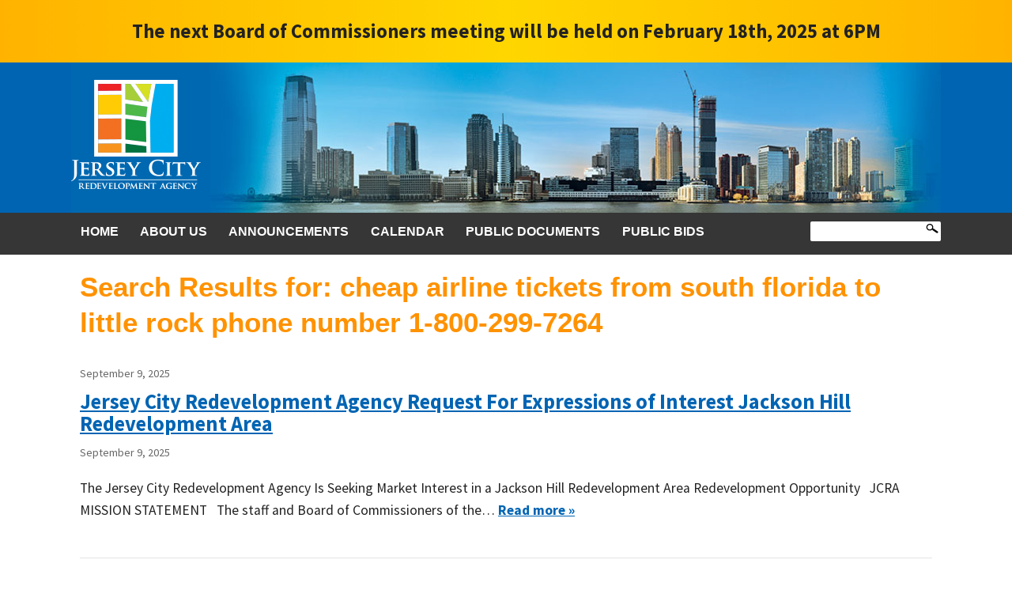

--- FILE ---
content_type: text/html; charset=UTF-8
request_url: https://thejcra.org/page/1/?s=cheap+airline+tickets+from+south+florida+to+little+rock+phone+number+1-800-299-7264
body_size: 11472
content:
<!doctype html>

<!--[if lt IE 7]><html lang="en-US" class="no-js lt-ie9 lt-ie8 lt-ie7"><![endif]-->
<!--[if (IE 7)&!(IEMobile)]><html lang="en-US" class="no-js lt-ie9 lt-ie8"><![endif]-->
<!--[if (IE 8)&!(IEMobile)]><html lang="en-US" class="no-js lt-ie9"><![endif]-->
<!--[if gt IE 8]><!--> <html lang="en-US" class="no-js"><!--<![endif]-->

	<head>
		<meta charset="utf-8">

				<meta http-equiv="X-UA-Compatible" content="IE=edge">

		<title>You searched for cheap airline tickets from south florida to little rock phone number 1-800-299-7264 - The Jersey City Redevelopment Agency The Jersey City Redevelopment Agency</title>

				<meta name="HandheldFriendly" content="True">
		<meta name="MobileOptimized" content="320">
		<meta name="viewport" content="width=device-width, initial-scale=1"/>

		<link rel="apple-touch-icon" href="https://thejcra.org/wp-content/themes/jcra_new/library/images/apple-touch-icon.png">
		<link rel="icon" href="https://thejcra.org/wp-content/themes/jcra_new/favicon.png">
		<!--[if IE]>
			<link rel="shortcut icon" href="https://thejcra.org/wp-content/themes/jcra_new/favicon.ico">
		<![endif]-->
				<meta name="msapplication-TileColor" content="#f01d4f">
		<meta name="msapplication-TileImage" content="https://thejcra.org/wp-content/themes/jcra_new/library/images/win8-tile-icon.png">
            <meta name="theme-color" content="#121212">

		<link rel="pingback" href="https://thejcra.org/xmlrpc.php">
		<link href="https://fonts.googleapis.com/css2?family=Source+Sans+Pro:ital,wght@0,400;0,700;1,400;1,700&Biryani:wght@400;700;900&display=swap" rel="stylesheet">

				<!-- This site is running CAOS for WordPress -->
<meta name='robots' content='noindex, follow' />

	<!-- This site is optimized with the Yoast SEO Premium plugin v22.5 (Yoast SEO v22.5) - https://yoast.com/wordpress/plugins/seo/ -->
	<meta property="og:locale" content="en_US" />
	<meta property="og:type" content="article" />
	<meta property="og:title" content="You searched for cheap airline tickets from south florida to little rock phone number 1-800-299-7264 - The Jersey City Redevelopment Agency" />
	<meta property="og:url" content="https://thejcra.org/search/cheap airline tickets from south florida to little rock phone number 1-800-299-7264/" />
	<meta property="og:site_name" content="The Jersey City Redevelopment Agency" />
	<meta name="twitter:card" content="summary_large_image" />
	<meta name="twitter:title" content="You searched for cheap airline tickets from south florida to little rock phone number 1-800-299-7264 - The Jersey City Redevelopment Agency" />
	<script type="application/ld+json" class="yoast-schema-graph">{"@context":"https://schema.org","@graph":[{"@type":["CollectionPage","SearchResultsPage"],"@id":"https://thejcra.org/?s=cheap%20airline%20tickets%20from%20south%20florida%20to%20little%20rock%20phone%20number%201-800-299-7264","url":"https://thejcra.org/?s=cheap%20airline%20tickets%20from%20south%20florida%20to%20little%20rock%20phone%20number%201-800-299-7264","name":"You searched for cheap airline tickets from south florida to little rock phone number 1-800-299-7264 - The Jersey City Redevelopment Agency","isPartOf":{"@id":"https://thejcra.org/#website"},"breadcrumb":{"@id":"#breadcrumb"},"inLanguage":"en-US"},{"@type":"BreadcrumbList","@id":"#breadcrumb","itemListElement":[{"@type":"ListItem","position":1,"name":"Home","item":"https://thejcra.org/"},{"@type":"ListItem","position":2,"name":"You searched for cheap airline tickets from south florida to little rock phone number 1-800-299-7264"}]},{"@type":"WebSite","@id":"https://thejcra.org/#website","url":"https://thejcra.org/","name":"The Jersey City Redevelopment Agency","description":"Advancing Jersey City’s future through community-centered redevelopment, public spaces, and affordable housing initiatives.","potentialAction":[{"@type":"SearchAction","target":{"@type":"EntryPoint","urlTemplate":"https://thejcra.org/?s={search_term_string}"},"query-input":"required name=search_term_string"}],"inLanguage":"en-US"}]}</script>
	<!-- / Yoast SEO Premium plugin. -->


<link rel='dns-prefetch' href='//fonts.googleapis.com' />
<link rel='preconnect' href='//www.google-analytics.com' />
<link rel="alternate" type="application/rss+xml" title="The Jersey City Redevelopment Agency &raquo; Feed" href="https://thejcra.org/feed/" />
<link rel="alternate" type="application/rss+xml" title="The Jersey City Redevelopment Agency &raquo; Comments Feed" href="https://thejcra.org/comments/feed/" />
<link rel="alternate" type="text/calendar" title="The Jersey City Redevelopment Agency &raquo; iCal Feed" href="https://thejcra.org/calendar/?ical=1" />
<link rel="alternate" type="application/rss+xml" title="The Jersey City Redevelopment Agency &raquo; Search Results for &#8220;cheap airline tickets from south florida to little rock phone number 1-800-299-7264&#8221; Feed" href="https://thejcra.org/search/cheap+airline+tickets+from+south+florida+to+little+rock+phone+number+1-800-299-7264/feed/rss2/" />
<style id='wp-img-auto-sizes-contain-inline-css' type='text/css'>
img:is([sizes=auto i],[sizes^="auto," i]){contain-intrinsic-size:3000px 1500px}
/*# sourceURL=wp-img-auto-sizes-contain-inline-css */
</style>
<style id='wp-emoji-styles-inline-css' type='text/css'>

	img.wp-smiley, img.emoji {
		display: inline !important;
		border: none !important;
		box-shadow: none !important;
		height: 1em !important;
		width: 1em !important;
		margin: 0 0.07em !important;
		vertical-align: -0.1em !important;
		background: none !important;
		padding: 0 !important;
	}
/*# sourceURL=wp-emoji-styles-inline-css */
</style>
<link rel='stylesheet' id='wp-block-library-css' href='https://thejcra.org/wp-includes/css/dist/block-library/style.min.css' type='text/css' media='all' />
<style id='global-styles-inline-css' type='text/css'>
:root{--wp--preset--aspect-ratio--square: 1;--wp--preset--aspect-ratio--4-3: 4/3;--wp--preset--aspect-ratio--3-4: 3/4;--wp--preset--aspect-ratio--3-2: 3/2;--wp--preset--aspect-ratio--2-3: 2/3;--wp--preset--aspect-ratio--16-9: 16/9;--wp--preset--aspect-ratio--9-16: 9/16;--wp--preset--color--black: #000000;--wp--preset--color--cyan-bluish-gray: #abb8c3;--wp--preset--color--white: #ffffff;--wp--preset--color--pale-pink: #f78da7;--wp--preset--color--vivid-red: #cf2e2e;--wp--preset--color--luminous-vivid-orange: #ff6900;--wp--preset--color--luminous-vivid-amber: #fcb900;--wp--preset--color--light-green-cyan: #7bdcb5;--wp--preset--color--vivid-green-cyan: #00d084;--wp--preset--color--pale-cyan-blue: #8ed1fc;--wp--preset--color--vivid-cyan-blue: #0693e3;--wp--preset--color--vivid-purple: #9b51e0;--wp--preset--gradient--vivid-cyan-blue-to-vivid-purple: linear-gradient(135deg,rgb(6,147,227) 0%,rgb(155,81,224) 100%);--wp--preset--gradient--light-green-cyan-to-vivid-green-cyan: linear-gradient(135deg,rgb(122,220,180) 0%,rgb(0,208,130) 100%);--wp--preset--gradient--luminous-vivid-amber-to-luminous-vivid-orange: linear-gradient(135deg,rgb(252,185,0) 0%,rgb(255,105,0) 100%);--wp--preset--gradient--luminous-vivid-orange-to-vivid-red: linear-gradient(135deg,rgb(255,105,0) 0%,rgb(207,46,46) 100%);--wp--preset--gradient--very-light-gray-to-cyan-bluish-gray: linear-gradient(135deg,rgb(238,238,238) 0%,rgb(169,184,195) 100%);--wp--preset--gradient--cool-to-warm-spectrum: linear-gradient(135deg,rgb(74,234,220) 0%,rgb(151,120,209) 20%,rgb(207,42,186) 40%,rgb(238,44,130) 60%,rgb(251,105,98) 80%,rgb(254,248,76) 100%);--wp--preset--gradient--blush-light-purple: linear-gradient(135deg,rgb(255,206,236) 0%,rgb(152,150,240) 100%);--wp--preset--gradient--blush-bordeaux: linear-gradient(135deg,rgb(254,205,165) 0%,rgb(254,45,45) 50%,rgb(107,0,62) 100%);--wp--preset--gradient--luminous-dusk: linear-gradient(135deg,rgb(255,203,112) 0%,rgb(199,81,192) 50%,rgb(65,88,208) 100%);--wp--preset--gradient--pale-ocean: linear-gradient(135deg,rgb(255,245,203) 0%,rgb(182,227,212) 50%,rgb(51,167,181) 100%);--wp--preset--gradient--electric-grass: linear-gradient(135deg,rgb(202,248,128) 0%,rgb(113,206,126) 100%);--wp--preset--gradient--midnight: linear-gradient(135deg,rgb(2,3,129) 0%,rgb(40,116,252) 100%);--wp--preset--font-size--small: 13px;--wp--preset--font-size--medium: 20px;--wp--preset--font-size--large: 36px;--wp--preset--font-size--x-large: 42px;--wp--preset--spacing--20: 0.44rem;--wp--preset--spacing--30: 0.67rem;--wp--preset--spacing--40: 1rem;--wp--preset--spacing--50: 1.5rem;--wp--preset--spacing--60: 2.25rem;--wp--preset--spacing--70: 3.38rem;--wp--preset--spacing--80: 5.06rem;--wp--preset--shadow--natural: 6px 6px 9px rgba(0, 0, 0, 0.2);--wp--preset--shadow--deep: 12px 12px 50px rgba(0, 0, 0, 0.4);--wp--preset--shadow--sharp: 6px 6px 0px rgba(0, 0, 0, 0.2);--wp--preset--shadow--outlined: 6px 6px 0px -3px rgb(255, 255, 255), 6px 6px rgb(0, 0, 0);--wp--preset--shadow--crisp: 6px 6px 0px rgb(0, 0, 0);}:where(.is-layout-flex){gap: 0.5em;}:where(.is-layout-grid){gap: 0.5em;}body .is-layout-flex{display: flex;}.is-layout-flex{flex-wrap: wrap;align-items: center;}.is-layout-flex > :is(*, div){margin: 0;}body .is-layout-grid{display: grid;}.is-layout-grid > :is(*, div){margin: 0;}:where(.wp-block-columns.is-layout-flex){gap: 2em;}:where(.wp-block-columns.is-layout-grid){gap: 2em;}:where(.wp-block-post-template.is-layout-flex){gap: 1.25em;}:where(.wp-block-post-template.is-layout-grid){gap: 1.25em;}.has-black-color{color: var(--wp--preset--color--black) !important;}.has-cyan-bluish-gray-color{color: var(--wp--preset--color--cyan-bluish-gray) !important;}.has-white-color{color: var(--wp--preset--color--white) !important;}.has-pale-pink-color{color: var(--wp--preset--color--pale-pink) !important;}.has-vivid-red-color{color: var(--wp--preset--color--vivid-red) !important;}.has-luminous-vivid-orange-color{color: var(--wp--preset--color--luminous-vivid-orange) !important;}.has-luminous-vivid-amber-color{color: var(--wp--preset--color--luminous-vivid-amber) !important;}.has-light-green-cyan-color{color: var(--wp--preset--color--light-green-cyan) !important;}.has-vivid-green-cyan-color{color: var(--wp--preset--color--vivid-green-cyan) !important;}.has-pale-cyan-blue-color{color: var(--wp--preset--color--pale-cyan-blue) !important;}.has-vivid-cyan-blue-color{color: var(--wp--preset--color--vivid-cyan-blue) !important;}.has-vivid-purple-color{color: var(--wp--preset--color--vivid-purple) !important;}.has-black-background-color{background-color: var(--wp--preset--color--black) !important;}.has-cyan-bluish-gray-background-color{background-color: var(--wp--preset--color--cyan-bluish-gray) !important;}.has-white-background-color{background-color: var(--wp--preset--color--white) !important;}.has-pale-pink-background-color{background-color: var(--wp--preset--color--pale-pink) !important;}.has-vivid-red-background-color{background-color: var(--wp--preset--color--vivid-red) !important;}.has-luminous-vivid-orange-background-color{background-color: var(--wp--preset--color--luminous-vivid-orange) !important;}.has-luminous-vivid-amber-background-color{background-color: var(--wp--preset--color--luminous-vivid-amber) !important;}.has-light-green-cyan-background-color{background-color: var(--wp--preset--color--light-green-cyan) !important;}.has-vivid-green-cyan-background-color{background-color: var(--wp--preset--color--vivid-green-cyan) !important;}.has-pale-cyan-blue-background-color{background-color: var(--wp--preset--color--pale-cyan-blue) !important;}.has-vivid-cyan-blue-background-color{background-color: var(--wp--preset--color--vivid-cyan-blue) !important;}.has-vivid-purple-background-color{background-color: var(--wp--preset--color--vivid-purple) !important;}.has-black-border-color{border-color: var(--wp--preset--color--black) !important;}.has-cyan-bluish-gray-border-color{border-color: var(--wp--preset--color--cyan-bluish-gray) !important;}.has-white-border-color{border-color: var(--wp--preset--color--white) !important;}.has-pale-pink-border-color{border-color: var(--wp--preset--color--pale-pink) !important;}.has-vivid-red-border-color{border-color: var(--wp--preset--color--vivid-red) !important;}.has-luminous-vivid-orange-border-color{border-color: var(--wp--preset--color--luminous-vivid-orange) !important;}.has-luminous-vivid-amber-border-color{border-color: var(--wp--preset--color--luminous-vivid-amber) !important;}.has-light-green-cyan-border-color{border-color: var(--wp--preset--color--light-green-cyan) !important;}.has-vivid-green-cyan-border-color{border-color: var(--wp--preset--color--vivid-green-cyan) !important;}.has-pale-cyan-blue-border-color{border-color: var(--wp--preset--color--pale-cyan-blue) !important;}.has-vivid-cyan-blue-border-color{border-color: var(--wp--preset--color--vivid-cyan-blue) !important;}.has-vivid-purple-border-color{border-color: var(--wp--preset--color--vivid-purple) !important;}.has-vivid-cyan-blue-to-vivid-purple-gradient-background{background: var(--wp--preset--gradient--vivid-cyan-blue-to-vivid-purple) !important;}.has-light-green-cyan-to-vivid-green-cyan-gradient-background{background: var(--wp--preset--gradient--light-green-cyan-to-vivid-green-cyan) !important;}.has-luminous-vivid-amber-to-luminous-vivid-orange-gradient-background{background: var(--wp--preset--gradient--luminous-vivid-amber-to-luminous-vivid-orange) !important;}.has-luminous-vivid-orange-to-vivid-red-gradient-background{background: var(--wp--preset--gradient--luminous-vivid-orange-to-vivid-red) !important;}.has-very-light-gray-to-cyan-bluish-gray-gradient-background{background: var(--wp--preset--gradient--very-light-gray-to-cyan-bluish-gray) !important;}.has-cool-to-warm-spectrum-gradient-background{background: var(--wp--preset--gradient--cool-to-warm-spectrum) !important;}.has-blush-light-purple-gradient-background{background: var(--wp--preset--gradient--blush-light-purple) !important;}.has-blush-bordeaux-gradient-background{background: var(--wp--preset--gradient--blush-bordeaux) !important;}.has-luminous-dusk-gradient-background{background: var(--wp--preset--gradient--luminous-dusk) !important;}.has-pale-ocean-gradient-background{background: var(--wp--preset--gradient--pale-ocean) !important;}.has-electric-grass-gradient-background{background: var(--wp--preset--gradient--electric-grass) !important;}.has-midnight-gradient-background{background: var(--wp--preset--gradient--midnight) !important;}.has-small-font-size{font-size: var(--wp--preset--font-size--small) !important;}.has-medium-font-size{font-size: var(--wp--preset--font-size--medium) !important;}.has-large-font-size{font-size: var(--wp--preset--font-size--large) !important;}.has-x-large-font-size{font-size: var(--wp--preset--font-size--x-large) !important;}
/*# sourceURL=global-styles-inline-css */
</style>

<style id='classic-theme-styles-inline-css' type='text/css'>
/*! This file is auto-generated */
.wp-block-button__link{color:#fff;background-color:#32373c;border-radius:9999px;box-shadow:none;text-decoration:none;padding:calc(.667em + 2px) calc(1.333em + 2px);font-size:1.125em}.wp-block-file__button{background:#32373c;color:#fff;text-decoration:none}
/*# sourceURL=/wp-includes/css/classic-themes.min.css */
</style>
<link rel='stylesheet' id='wp-components-css' href='https://thejcra.org/wp-includes/css/dist/components/style.min.css' type='text/css' media='all' />
<link rel='stylesheet' id='wp-preferences-css' href='https://thejcra.org/wp-includes/css/dist/preferences/style.min.css' type='text/css' media='all' />
<link rel='stylesheet' id='wp-block-editor-css' href='https://thejcra.org/wp-includes/css/dist/block-editor/style.min.css' type='text/css' media='all' />
<link rel='stylesheet' id='popup-maker-block-library-style-css' href='https://thejcra.org/wp-content/plugins/popup-maker/dist/packages/block-library-style.css' type='text/css' media='all' />
<link rel='stylesheet' id='googleFonts-css' href='http://fonts.googleapis.com/css?family=Lato%3A400%2C700%2C400italic%2C700italic' type='text/css' media='all' />
<link rel='stylesheet' id='bones-stylesheet-css' href='https://thejcra.org/wp-content/themes/jcra_new/library/css/style.css' type='text/css' media='all' />
<link rel='stylesheet' id='timed-content-css-css' href='https://thejcra.org/wp-content/plugins/timed-content/css/timed-content.css' type='text/css' media='all' />
<script data-cfasync="false" type="text/javascript" src="https://thejcra.org/wp-content/uploads/caos/24cac282.js?id=G-89K6LX4JE6" id="caos-gtag-js"></script>
<script data-cfasync="false" type="text/javascript" id="caos-gtag-js-after">
/* <![CDATA[ */
    window.dataLayer = window.dataLayer || [];

    function gtag() {
        dataLayer.push(arguments);
    }

    gtag('js', new Date());
    gtag('config', 'G-89K6LX4JE6', {"cookie_domain":"thejcra.org","cookie_flags":"samesite=none;secure","allow_google_signals":true});
	
//# sourceURL=caos-gtag-js-after
/* ]]> */
</script>
<script type="text/javascript" src="https://thejcra.org/wp-content/themes/jcra_new/library/js/libs/modernizr.custom.min.js" id="bones-modernizr-js"></script>
<script type="text/javascript" src="https://thejcra.org/wp-includes/js/jquery/jquery.min.js" id="jquery-core-js"></script>
<script type="text/javascript" src="https://thejcra.org/wp-includes/js/jquery/jquery-migrate.min.js" id="jquery-migrate-js"></script>
<script type="text/javascript" src="https://thejcra.org/wp-content/plugins/timed-content/js/timed-content.js" id="timed-content_js-js"></script>
<link rel="https://api.w.org/" href="https://thejcra.org/wp-json/" />
		<!-- GA Google Analytics @ https://m0n.co/ga -->
		<script>
			(function(i,s,o,g,r,a,m){i['GoogleAnalyticsObject']=r;i[r]=i[r]||function(){
			(i[r].q=i[r].q||[]).push(arguments)},i[r].l=1*new Date();a=s.createElement(o),
			m=s.getElementsByTagName(o)[0];a.async=1;a.src=g;m.parentNode.insertBefore(a,m)
			})(window,document,'script','https://www.google-analytics.com/analytics.js','ga');
			ga('create', 'UA-3162836-16', 'auto');
			ga('send', 'pageview');
		</script>

	<meta name="tec-api-version" content="v1"><meta name="tec-api-origin" content="https://thejcra.org"><link rel="alternate" href="https://thejcra.org/wp-json/tribe/events/v1/" />		<style type="text/css" id="wp-custom-css">
			/* Makes top margin smaller on Calendar page */

.tribe-common--breakpoint-medium.tribe-events .tribe-events-l-container {
	padding-top: 1%;
}

/* Makes Calendar button blue */

.tribe-common .tribe-common-c-btn, .tribe-common a.tribe-common-c-btn, .tribe-common button.tribe-common-c-btn {
background-color:#0064B3;
}

.tribe-events .tribe-events-c-subscribe-dropdown .tribe-events-c-subscribe-dropdown__button:hover
{
background-color:#0064B3;
	color:#fff;
}

.tribe-common .tribe-common-c-btn-border, .tribe-common a.tribe-common-c-btn-border {
border: 1px solid #0064B3;
}

.tribe-events .tribe-events-c-subscribe-dropdown button.tribe-events-c-subscribe-dropdown__button-text {
	color:#0064B3;
	z-index:above;
}

.tribe-events .tribe-events-c-subscribe-dropdown button.tribe-events-c-subscribe-dropdown__button-text:active {
	color:#0064B3;
}

.tribe-events .tribe-events-c-subscribe-dropdown button.tribe-events-c-subscribe-dropdown__button-text:hover {
	color:#fff;
}

/* Makes Calendar events blue */

.post-type-archive-tribe_events .tribe-common .tribe-common-h3 {
  font-family: 'Biryani', sans-serif;
  font-weight: 700;
  line-height: 1.3em;
  margin: 0;
  padding: 0;
  color: #ff9200;
}

.tribe-common a:not(.tribe-common-anchor--unstyle), .tribe-common a:not(.tribe-common-anchor--unstyle):active, .tribe-common a:not(.tribe-common-anchor--unstyle):focus, .tribe-common a:not(.tribe-common-anchor--unstyle):hover, .tribe-common a:not(.tribe-common-anchor--unstyle):visited {
    color: #0274be !important;
}
/* Hides View Calendar */
.home .tribe-events-widget-events-list__view-more-link {
display: none;
}		</style>
				
				
	</head>

	<body class="search search-results wp-theme-jcra_new tribe-no-js modula-best-grid-gallery" itemscope itemtype="http://schema.org/WebPage">

		<div class="overflow">
				<div class="alert"><div id="text-2" class="widget widget_text">			<div class="textwidget"><p> The next Board of Commissioners meeting will be held on February 18th, 2025 at 6PM</p>
</div>
		</div></div>

		<header class="header">

			<div class="wrap">
				<div class="header-top">
					<div class="logo">
						<a href="https://thejcra.org">
							<img src="https://thejcra.org/wp-content/themes/jcra_new/library/img/logo.png" />
						</a>
					</div><!-- /logo -->
				</div><!-- /center-content -->
				<div class="navigation">
					<a href="#" class="menu-toggle">Menu</a>
					<div class="nav-inner">
						<ul id="menu-main-menu" class="nav top-nav cf"><li id="menu-item-4473" class="menu-item menu-item-type-post_type menu-item-object-page menu-item-home menu-item-4473"><a href="https://thejcra.org/">Home</a></li>
<li id="menu-item-18" class="menu-item menu-item-type-post_type menu-item-object-page menu-item-has-children menu-item-18"><a href="https://thejcra.org/about-us/">About Us</a>
<ul class="sub-menu">
	<li id="menu-item-412" class="menu-item menu-item-type-post_type menu-item-object-page menu-item-412"><a href="https://thejcra.org/about-us/">About the JCRA</a></li>
	<li id="menu-item-761" class="menu-item menu-item-type-post_type menu-item-object-page menu-item-761"><a href="https://thejcra.org/about-us/board-of-directors-and-officers/">Board of Directors and Officers</a></li>
	<li id="menu-item-762" class="menu-item menu-item-type-post_type menu-item-object-page menu-item-762"><a href="https://thejcra.org/about-us/mission-statement/">Mission Statement</a></li>
	<li id="menu-item-391" class="menu-item menu-item-type-post_type menu-item-object-page menu-item-391"><a href="https://thejcra.org/about-us/financial-information/">Financial Info</a></li>
	<li id="menu-item-390" class="menu-item menu-item-type-post_type menu-item-object-page menu-item-390"><a href="https://thejcra.org/about-us/vendors/">Vendors</a></li>
</ul>
</li>
<li id="menu-item-21" class="menu-item menu-item-type-post_type menu-item-object-page current_page_parent menu-item-21"><a href="https://thejcra.org/announcements/">Announcements</a></li>
<li id="menu-item-178" class="menu-item menu-item-type-custom menu-item-object-custom menu-item-178"><a href="/calendar">Calendar</a></li>
<li id="menu-item-1675" class="menu-item menu-item-type-post_type menu-item-object-page menu-item-1675"><a href="https://thejcra.org/public-documents/">Public Documents</a></li>
<li id="menu-item-180" class="menu-item menu-item-type-post_type menu-item-object-page menu-item-180"><a href="https://thejcra.org/opportunities/">Public Bids</a></li>
</ul>						<div class="nav-search">
							<form role="search" method="get" id="searchform" class="searchform" action="https://thejcra.org/">
    <div>
        <label for="s" class="screen-reader-text">Search for:</label>
        <input type="search" id="s" name="s" value="" />

        <button type="submit" id="searchsubmit" >Search</button>
    </div>
</form>						</div><!-- /search-form -->
					</div><!-- /center-content -->
				</div><!-- /navigation -->
			</div><!-- /wrap -->
		</header><!-- end .Header -->

<div class="main-content center-content">
	<div class="inner-content">

		<header class="entry-header">
			<h1 class="entry-title">
				Search Results for: cheap airline tickets from south florida to little rock phone number 1-800-299-7264			</h1>
		</header>

	  
    <article class="search-result">

      <div class="search-content">
		 <div class="search-meta">
          September 9, 2025        </div>

        <h2 class="search-title">
          
<a href="https://thejcra.org/jersey-city-redevelopment-agency-request-for-expressions-of-interest-jackson-hill-redevelopment-area/">

            Jersey City Redevelopment Agency  Request For Expressions of Interest Jackson Hill Redevelopment Area          </a>
        </h2>

        <div class="search-meta">
          September 9, 2025        </div>

        <div class="search-excerpt">
          <p>The Jersey City Redevelopment Agency Is Seeking Market Interest in a Jackson Hill Redevelopment Area Redevelopment Opportunity &nbsp; JCRA MISSION STATEMENT &nbsp; The staff and Board of Commissioners of the&#8230;  <a class="excerpt-read-more" href="https://thejcra.org/jersey-city-redevelopment-agency-request-for-expressions-of-interest-jackson-hill-redevelopment-area/" title="Read Jersey City Redevelopment Agency  Request For Expressions of Interest Jackson Hill Redevelopment Area">Read more &raquo;</a></p>
        </div>
      </div>

    </article>


    <article class="search-result">

      <div class="search-content">
		 <div class="search-meta">
          July 28, 2025        </div>

        <h2 class="search-title">
          
<a href="https://thejcra.org/jersey-city-redevelopment-agency-request-for-proposal-for-upland-soils-remediation-for-mill-creek-property-addendum-1/">

            JERSEY CITY REDEVELOPMENT AGENCY  Request for Proposal for Upland Soils Remediation for Mill Creek Property Addendum 1          </a>
        </h2>

        <div class="search-meta">
          July 28, 2025        </div>

        <div class="search-excerpt">
          <p>JERSEY CITY REDEVELOPMENT AGENCY Request for Proposals for Upland Soils Remediation for Mill Creek Property Addendum 1 Questions Received by the JCRA and JCRA Responses &nbsp; Question 1: Which bid&#8230;  <a class="excerpt-read-more" href="https://thejcra.org/jersey-city-redevelopment-agency-request-for-proposal-for-upland-soils-remediation-for-mill-creek-property-addendum-1/" title="Read JERSEY CITY REDEVELOPMENT AGENCY  Request for Proposal for Upland Soils Remediation for Mill Creek Property Addendum 1">Read more &raquo;</a></p>
        </div>
      </div>

    </article>


    <article class="search-result">

      <div class="search-content">
		 <div class="search-meta">
          October 30, 2024        </div>

        <h2 class="search-title">
          
<a href="https://re-nj.com/kre-national-unveil-third-tower-at-journal-squared-to-conclude-pioneering-1840-unit-project-in-historic-jersey-city-neighborhood/#new_tab">

            From RE-NJ.com: KRE, National unveil third tower at Journal Squared to conclude pioneering, 1,840-unit project in historic Jersey City neighborhood          </a>
        </h2>

        <div class="search-meta">
          October 30, 2024        </div>

        <div class="search-excerpt">
          <p>Kushner Real Estate Group has debuted the third and final piece of Journal Squared, the collection of more than 1,800 luxury apartments that’s widely seen as a main catalyst for the decade-long development boom in Jersey City’s historic commercial district.</p>
        </div>
      </div>

    </article>


    <article class="search-result">

      <div class="search-content">
		 <div class="search-meta">
          September 5, 2024        </div>

        <h2 class="search-title">
          
<a href="https://thejcra.org/invitation-to-bid-bayfront-1-redevelopment-phase-1a-pre-development-improvements/">

            INVITATION TO BID &#8211; BAYFRONT 1 REDEVELOPMENT – PHASE 1A PRE-DEVELOPMENT IMPROVEMENTS          </a>
        </h2>

        <div class="search-meta">
          September 5, 2024        </div>

        <div class="search-excerpt">
          <p>PUBLIC NOTICE SUBMISSION DEADLINE 10:00 A.M. October 4, 2024 ADVERTISEMENT AND NOTICE TO BIDDERS Notice is hereby given that sealed proposals will be received by the Jersey City Redevelopment Agency&#8230;  <a class="excerpt-read-more" href="https://thejcra.org/invitation-to-bid-bayfront-1-redevelopment-phase-1a-pre-development-improvements/" title="Read INVITATION TO BID &#8211; BAYFRONT 1 REDEVELOPMENT – PHASE 1A PRE-DEVELOPMENT IMPROVEMENTS">Read more &raquo;</a></p>
        </div>
      </div>

    </article>


    <article class="search-result">

      <div class="search-content">
		 <div class="search-meta">
          June 16, 2023        </div>

        <h2 class="search-title">
          
<a href="https://thejcra.org/economic-impact-study-rfp-questions-and-answers-centre-pompidou-x-new-jersey-museum/">

            Economic Impact Study RFP  Questions and Answers Centre Pompidou x New Jersey Museum          </a>
        </h2>

        <div class="search-meta">
          June 16, 2023        </div>

        <div class="search-excerpt">
          <p>JERSEY CITY REDEVELOPMENT AGENCY  Economic Impact Study RFP Questions and Answers Centre Pompidou x New Jersey Museum &nbsp; June 16, 2023 1. Can companies outside the USA apply for this?&#8230;  <a class="excerpt-read-more" href="https://thejcra.org/economic-impact-study-rfp-questions-and-answers-centre-pompidou-x-new-jersey-museum/" title="Read Economic Impact Study RFP  Questions and Answers Centre Pompidou x New Jersey Museum">Read more &raquo;</a></p>
        </div>
      </div>

    </article>


    <article class="search-result">

      <div class="search-content">
		 <div class="search-meta">
          February 24, 2023        </div>

        <h2 class="search-title">
          
<a href="https://thejcra.org/the-jersey-city-redevelopment-agency-board-of-commissioners-special-meetings-for-february-28-2023-%e2%80%b3virtual/">

            THE JERSEY CITY REDEVELOPMENT AGENCY BOARD OF COMMISSIONERS SPECIAL MEETINGS FOR FEBRUARY 28, 2023 ″VIRTUAL”          </a>
        </h2>

        <div class="search-meta">
          February 24, 2023        </div>

        <div class="search-excerpt">
          <p>PLEASE BE ADVISED THAT THE BOARD OF COMMISSIONERS OF THE JERSEY CITY REDEVELOPMENT AGENCY WILL HOLD A  SPECIAL MEETING TUESDAY, FEBRUARY 28, 2023 AT 11:00 A.M. Due to the COVID-19&#8230;  <a class="excerpt-read-more" href="https://thejcra.org/the-jersey-city-redevelopment-agency-board-of-commissioners-special-meetings-for-february-28-2023-%e2%80%b3virtual/" title="Read THE JERSEY CITY REDEVELOPMENT AGENCY BOARD OF COMMISSIONERS SPECIAL MEETINGS FOR FEBRUARY 28, 2023 ″VIRTUAL”">Read more &raquo;</a></p>
        </div>
      </div>

    </article>


    <article class="search-result">

      <div class="search-content">
		 <div class="search-meta">
          January 11, 2023        </div>

        <h2 class="search-title">
          
<a href="https://thejcra.org/the-jersey-city-redevelopment-agency-board-of-commissioners-meetings-for-january-23-2023%e2%80%b3virtual/">

            THE JERSEY CITY REDEVELOPMENT AGENCY BOARD OF COMMISSIONERS MEETINGS FOR JANUARY 17, 2023″VIRTUAL”          </a>
        </h2>

        <div class="search-meta">
          January 11, 2023        </div>

        <div class="search-excerpt">
          <p>NOTICE OF REMOTE PUBLIC MEETING   PLEASE BE ADVISED THAT THE BOARD OF COMMISSIONERS OF THE JERSEY CITY REDEVELOPMENT AGENCY WILL HOLD A REMOTE PUBLIC MEETING ON TUESDAY, JANUARY 17,&#8230;  <a class="excerpt-read-more" href="https://thejcra.org/the-jersey-city-redevelopment-agency-board-of-commissioners-meetings-for-january-23-2023%e2%80%b3virtual/" title="Read THE JERSEY CITY REDEVELOPMENT AGENCY BOARD OF COMMISSIONERS MEETINGS FOR JANUARY 17, 2023″VIRTUAL”">Read more &raquo;</a></p>
        </div>
      </div>

    </article>


    <article class="search-result">

      <div class="search-content">
		 <div class="search-meta">
          December 23, 2022        </div>

        <h2 class="search-title">
          
<a href="https://thejcra.org/jersey-city-redevelopment-agency-centre-pompidou-x-jersey-city-museum-signage-and-wayfinding-design-services-rfp-questions-and-answers-2/">

            Jersey City Redevelopment Agency Centre Pompidou x Jersey City Museum  Signage and Wayfinding Design Services RFP Questions and Answers          </a>
        </h2>

        <div class="search-meta">
          December 23, 2022        </div>

        <div class="search-excerpt">
          <p>Questions Posed During the Site Visit on December 19, 2022: What is the end scope of the Journal Square Plaza? What is the consideration for the landscape architect regarding Journal&#8230;  <a class="excerpt-read-more" href="https://thejcra.org/jersey-city-redevelopment-agency-centre-pompidou-x-jersey-city-museum-signage-and-wayfinding-design-services-rfp-questions-and-answers-2/" title="Read Jersey City Redevelopment Agency Centre Pompidou x Jersey City Museum  Signage and Wayfinding Design Services RFP Questions and Answers">Read more &raquo;</a></p>
        </div>
      </div>

    </article>


    <article class="search-result">

      <div class="search-content">
		 <div class="search-meta">
          December 23, 2022        </div>

        <h2 class="search-title">
          
<a href="https://thejcra.org/jersey-city-redevelopment-agency-centre-pompidou-x-jersey-city-museum-landscape-architect-design-services-rfp-questions-and-answers/">

            Jersey City Redevelopment Agency Centre Pompidou x Jersey City Museum  Landscape Architect Design Services RFP Questions and Answers          </a>
        </h2>

        <div class="search-meta">
          December 23, 2022        </div>

        <div class="search-excerpt">
          <p>Questions Posed During the Site Visit on December 19, 2022: What is the end scope of the Journal Square Plaza? What is the consideration for the landscape architect regarding Journal&#8230;  <a class="excerpt-read-more" href="https://thejcra.org/jersey-city-redevelopment-agency-centre-pompidou-x-jersey-city-museum-landscape-architect-design-services-rfp-questions-and-answers/" title="Read Jersey City Redevelopment Agency Centre Pompidou x Jersey City Museum  Landscape Architect Design Services RFP Questions and Answers">Read more &raquo;</a></p>
        </div>
      </div>

    </article>


    <article class="search-result">

      <div class="search-content">
		 <div class="search-meta">
          December 19, 2022        </div>

        <h2 class="search-title">
          
<a href="https://thejcra.org/jersey-city-redevelopment-agency-centre-pompidou-x-jersey-city-museum-landscape-architect-services-rfp-questions-and-answers/">

            Jersey City Redevelopment Agency Centre Pompidou x Jersey City Museum  Landscape Architect Services RFP Questions and Answers          </a>
        </h2>

        <div class="search-meta">
          December 19, 2022        </div>

        <div class="search-excerpt">
          <p>Questions Posed During the Site Visit on December 12, 2022: What is the scope of the project? See the project description is provided in the RFP. Will the walkway entrance&#8230;  <a class="excerpt-read-more" href="https://thejcra.org/jersey-city-redevelopment-agency-centre-pompidou-x-jersey-city-museum-landscape-architect-services-rfp-questions-and-answers/" title="Read Jersey City Redevelopment Agency Centre Pompidou x Jersey City Museum  Landscape Architect Services RFP Questions and Answers">Read more &raquo;</a></p>
        </div>
      </div>

    </article>


    <article class="search-result">

      <div class="search-content">
		 <div class="search-meta">
          December 19, 2022        </div>

        <h2 class="search-title">
          
<a href="https://thejcra.org/jersey-city-redevelopment-agency-centre-pompidou-x-jersey-city-museum-signage-and-wayfinding-design-services-rfp-questions-and-answers/">

            Jersey City Redevelopment Agency Centre Pompidou x Jersey City Museum  Signage and Wayfinding Design Services RFP Questions and Answers          </a>
        </h2>

        <div class="search-meta">
          December 19, 2022        </div>

        <div class="search-excerpt">
          <p>Questions Posed During the Site Visit on December 12, 2022: What is the scope of the project? See the project description is provided in the RFP. Will the walkway entrance&#8230;  <a class="excerpt-read-more" href="https://thejcra.org/jersey-city-redevelopment-agency-centre-pompidou-x-jersey-city-museum-signage-and-wayfinding-design-services-rfp-questions-and-answers/" title="Read Jersey City Redevelopment Agency Centre Pompidou x Jersey City Museum  Signage and Wayfinding Design Services RFP Questions and Answers">Read more &raquo;</a></p>
        </div>
      </div>

    </article>


    <article class="search-result">

      <div class="search-content">
		 <div class="search-meta">
          December 19, 2022        </div>

        <h2 class="search-title">
          
<a href="https://thejcra.org/jersey-city-redevelopment-agency-centre-pompidou-x-jersey-city-museum-security-consultant-services-rfp-questions-and-answers/">

            Jersey City Redevelopment Agency Centre Pompidou x Jersey City Museum  Security Consultant Services RFP Questions and Answers          </a>
        </h2>

        <div class="search-meta">
          December 19, 2022        </div>

        <div class="search-excerpt">
          <p>Questions Posed During the Site Visit on December 12, 2022: What is the scope of the project? See the project description is provided in the RFP. Will the walkway entrance&#8230;  <a class="excerpt-read-more" href="https://thejcra.org/jersey-city-redevelopment-agency-centre-pompidou-x-jersey-city-museum-security-consultant-services-rfp-questions-and-answers/" title="Read Jersey City Redevelopment Agency Centre Pompidou x Jersey City Museum  Security Consultant Services RFP Questions and Answers">Read more &raquo;</a></p>
        </div>
      </div>

    </article>


    <article class="search-result">

      <div class="search-content">
		 <div class="search-meta">
          December 16, 2022        </div>

        <h2 class="search-title">
          
<a href="https://thejcra.org/the-jersey-city-redevelopment-agency-board-of-commissioners-meetings-for-december-22-2022%e2%80%b3virtual/">

            THE JERSEY CITY REDEVELOPMENT AGENCY BOARD OF COMMISSIONERS  MEETINGS FOR DECEMBER 22, 2022″VIRTUAL”          </a>
        </h2>

        <div class="search-meta">
          December 16, 2022        </div>

        <div class="search-excerpt">
          <p>NOTICE OF REMOTE PUBLIC MEETING  PLEASE BE ADVISED THAT THE BOARD OF COMMISSIONERS OF THE JERSEY CITY REDEVELOPMENT AGENCY WILL HOLD A REMOTE PUBLIC MEETING ON TUESDAY, DECEMBER 20, 2022&#8230;  <a class="excerpt-read-more" href="https://thejcra.org/the-jersey-city-redevelopment-agency-board-of-commissioners-meetings-for-december-22-2022%e2%80%b3virtual/" title="Read THE JERSEY CITY REDEVELOPMENT AGENCY BOARD OF COMMISSIONERS  MEETINGS FOR DECEMBER 22, 2022″VIRTUAL”">Read more &raquo;</a></p>
        </div>
      </div>

    </article>


    <article class="search-result">

      <div class="search-content">
		 <div class="search-meta">
          December 2, 2022        </div>

        <h2 class="search-title">
          
<a href="https://thejcra.org/the-jersey-city-redevelopment-agency-board-of-commissioners-special-meetings-for-december-5-2022%e2%80%b3virtual/">

            THE JERSEY CITY REDEVELOPMENT AGENCY BOARD OF COMMISSIONERS SPECIAL MEETINGS FOR DECEMBER 5, 2022″VIRTUAL”          </a>
        </h2>

        <div class="search-meta">
          December 2, 2022        </div>

        <div class="search-excerpt">
          <p>NOTICE OF REMOTE SPECIAL PUBLIC MEETING   PLEASE BE ADVISED THAT THE BOARD OF COMMISSIONERS OF THE JERSEY CITY REDEVELOPMENT AGENCY WILL HOLD A REMOTE SPECIAL PUBLIC MEETING ON TUESDAY,&#8230;  <a class="excerpt-read-more" href="https://thejcra.org/the-jersey-city-redevelopment-agency-board-of-commissioners-special-meetings-for-december-5-2022%e2%80%b3virtual/" title="Read THE JERSEY CITY REDEVELOPMENT AGENCY BOARD OF COMMISSIONERS SPECIAL MEETINGS FOR DECEMBER 5, 2022″VIRTUAL”">Read more &raquo;</a></p>
        </div>
      </div>

    </article>


    <article class="search-result">

      <div class="search-content">
		 <div class="search-meta">
          November 22, 2022        </div>

        <h2 class="search-title">
          
<a href="https://thejcra.org/jersey-city-redevelopment-agency-request-for-bids-for-the-centre-pompidou-x-jersey-city-museum-microbial-remediation-services-qa/">

            JERSEY CITY REDEVELOPMENT AGENCY REQUEST FOR BIDS FOR THE CENTRE POMPIDOU X  JERSEY CITY MUSEUM MICROBIAL REMEDIATION SERVICES Q&#038;A          </a>
        </h2>

        <div class="search-meta">
          November 22, 2022        </div>

        <div class="search-excerpt">
          <p>1. Should the candidate include the debris on the floor and cut out pipes as mold contamination? In accordance with the guidance provided on the Matrix bid sheet (General Work&#8230;  <a class="excerpt-read-more" href="https://thejcra.org/jersey-city-redevelopment-agency-request-for-bids-for-the-centre-pompidou-x-jersey-city-museum-microbial-remediation-services-qa/" title="Read JERSEY CITY REDEVELOPMENT AGENCY REQUEST FOR BIDS FOR THE CENTRE POMPIDOU X  JERSEY CITY MUSEUM MICROBIAL REMEDIATION SERVICES Q&#038;A">Read more &raquo;</a></p>
        </div>
      </div>

    </article>


    <article class="search-result">

      <div class="search-content">
		 <div class="search-meta">
          November 17, 2022        </div>

        <h2 class="search-title">
          
<a href="https://thejcra.org/the-jersey-city-redevelopment-agency-board-of-commissioners-meetings-for-november-22nd-2022%e2%80%b3virtual/">

            THE JERSEY CITY REDEVELOPMENT AGENCY BOARD OF COMMISSIONERS MEETINGS FOR NOVEMBER 22nd, 2022″VIRTUAL”          </a>
        </h2>

        <div class="search-meta">
          November 17, 2022        </div>

        <div class="search-excerpt">
          <p>NOTICE OF REMOTE PUBLIC MEETING  PLEASE BE ADVISED THAT THE BOARD OF COMMISSIONERS OF THE JERSEY CITY REDEVELOPMENT AGENCY WILL HOLD A REMOTE PUBLIC MEETING ON TUESDAY, NOVEMBER 22, 2022&#8230;  <a class="excerpt-read-more" href="https://thejcra.org/the-jersey-city-redevelopment-agency-board-of-commissioners-meetings-for-november-22nd-2022%e2%80%b3virtual/" title="Read THE JERSEY CITY REDEVELOPMENT AGENCY BOARD OF COMMISSIONERS MEETINGS FOR NOVEMBER 22nd, 2022″VIRTUAL”">Read more &raquo;</a></p>
        </div>
      </div>

    </article>


    <article class="search-result">

      <div class="search-content">
		 <div class="search-meta">
          October 31, 2022        </div>

        <h2 class="search-title">
          
<a href="https://thejcra.org/the-jersey-city-redevelopment-agency-board-of-commissioners-special-meetings-for-november-3-2022%e2%80%b3virtual/">

            THE JERSEY CITY REDEVELOPMENT AGENCY BOARD OF COMMISSIONERS SPECIAL MEETINGS FOR NOVEMBER 3, 2022″VIRTUAL”          </a>
        </h2>

        <div class="search-meta">
          October 31, 2022        </div>

        <div class="search-excerpt">
          <p>NOTICE OF REMOTE SPECIAL PUBLIC MEETING   PLEASE BE ADVISED THAT THE BOARD OF COMMISSIONERS OF THE JERSEY CITY REDEVELOPMENT AGENCY WILL HOLD A REMOTE SPECIAL PUBLIC MEETING ON THURSDAY,&#8230;  <a class="excerpt-read-more" href="https://thejcra.org/the-jersey-city-redevelopment-agency-board-of-commissioners-special-meetings-for-november-3-2022%e2%80%b3virtual/" title="Read THE JERSEY CITY REDEVELOPMENT AGENCY BOARD OF COMMISSIONERS SPECIAL MEETINGS FOR NOVEMBER 3, 2022″VIRTUAL”">Read more &raquo;</a></p>
        </div>
      </div>

    </article>


    <article class="search-result">

      <div class="search-content">
		 <div class="search-meta">
          October 14, 2022        </div>

        <h2 class="search-title">
          
<a href="https://thejcra.org/the-jersey-city-redevelopment-agency-board-of-commissioners-meetings-for-october-18th-2022%e2%80%b3virtual/">

            THE JERSEY CITY REDEVELOPMENT AGENCY BOARD OF COMMISSIONERS MEETINGS FOR OCTOBER 18th, 2022″VIRTUAL”          </a>
        </h2>

        <div class="search-meta">
          October 14, 2022        </div>

        <div class="search-excerpt">
          <p>NOTICE OF REMOTE PUBLIC MEETING   PLEASE BE ADVISED THAT THE BOARD OF COMMISSIONERS OF THE JERSEY CITY REDEVELOPMENT AGENCY WILL HOLD A REMOTE PUBLIC MEETING ON TUESDAY, OCTOBER 18,&#8230;  <a class="excerpt-read-more" href="https://thejcra.org/the-jersey-city-redevelopment-agency-board-of-commissioners-meetings-for-october-18th-2022%e2%80%b3virtual/" title="Read THE JERSEY CITY REDEVELOPMENT AGENCY BOARD OF COMMISSIONERS MEETINGS FOR OCTOBER 18th, 2022″VIRTUAL”">Read more &raquo;</a></p>
        </div>
      </div>

    </article>


    <article class="search-result">

      <div class="search-content">
		 <div class="search-meta">
          September 16, 2022        </div>

        <h2 class="search-title">
          
<a href="https://thejcra.org/the-jersey-city-redevelopment-agency-board-of-commissioners-meetings-for-september-20th-2022%e2%80%b3virtual/">

            THE JERSEY CITY REDEVELOPMENT AGENCY BOARD OF COMMISSIONERS MEETINGS FOR SEPTEMBER 20th, 2022″VIRTUAL”          </a>
        </h2>

        <div class="search-meta">
          September 16, 2022        </div>

        <div class="search-excerpt">
          <p>NOTICE OF REMOTE PUBLIC MEETING   PLEASE BE ADVISED THAT THE BOARD OF COMMISSIONERS OF THE JERSEY CITY REDEVELOPMENT AGENCY WILL HOLD A REMOTE PUBLIC MEETING ON TUESDAY, SEPTEMBER 20,&#8230;  <a class="excerpt-read-more" href="https://thejcra.org/the-jersey-city-redevelopment-agency-board-of-commissioners-meetings-for-september-20th-2022%e2%80%b3virtual/" title="Read THE JERSEY CITY REDEVELOPMENT AGENCY BOARD OF COMMISSIONERS MEETINGS FOR SEPTEMBER 20th, 2022″VIRTUAL”">Read more &raquo;</a></p>
        </div>
      </div>

    </article>


    <article class="search-result">

      <div class="search-content">
		 <div class="search-meta">
          August 12, 2022        </div>

        <h2 class="search-title">
          
<a href="https://thejcra.org/the-jersey-city-redevelopment-agency-board-of-commissioners-meetings-for-august-16th-2022%e2%80%b3virtual/">

            THE JERSEY CITY REDEVELOPMENT AGENCY BOARD OF COMMISSIONERS MEETINGS FOR AUGUST 16TH, 2022″VIRTUAL”          </a>
        </h2>

        <div class="search-meta">
          August 12, 2022        </div>

        <div class="search-excerpt">
          <p>NOTICE OF REMOTE PUBLIC MEETING  PLEASE BE ADVISED THAT THE BOARD OF COMMISSIONERS OF THE JERSEY CITY REDEVELOPMENT AGENCY WILL HOLD A REMOTE PUBLIC MEETING ON TUESDAY, AUGUST 16, 2022&#8230;  <a class="excerpt-read-more" href="https://thejcra.org/the-jersey-city-redevelopment-agency-board-of-commissioners-meetings-for-august-16th-2022%e2%80%b3virtual/" title="Read THE JERSEY CITY REDEVELOPMENT AGENCY BOARD OF COMMISSIONERS MEETINGS FOR AUGUST 16TH, 2022″VIRTUAL”">Read more &raquo;</a></p>
        </div>
      </div>

    </article>


    <article class="search-result">

      <div class="search-content">
		 <div class="search-meta">
          July 15, 2022        </div>

        <h2 class="search-title">
          
<a href="https://thejcra.org/the-jersey-city-redevelopment-agency-board-of-commissioners-meetings-for-july-19th-2022%e2%80%b3virtual/">

            THE JERSEY CITY REDEVELOPMENT AGENCY BOARD OF COMMISSIONERS MEETINGS FOR JULY 19th, 2022″VIRTUAL”          </a>
        </h2>

        <div class="search-meta">
          July 15, 2022        </div>

        <div class="search-excerpt">
          <p>NOTICE OF REMOTE PUBLIC MEETING   PLEASE BE ADVISED THAT THE BOARD OF COMMISSIONERS OF THE JERSEY CITY REDEVELOPMENT AGENCY WILL HOLD A REMOTE PUBLIC MEETING ON TUESDAY, JULY 19,&#8230;  <a class="excerpt-read-more" href="https://thejcra.org/the-jersey-city-redevelopment-agency-board-of-commissioners-meetings-for-july-19th-2022%e2%80%b3virtual/" title="Read THE JERSEY CITY REDEVELOPMENT AGENCY BOARD OF COMMISSIONERS MEETINGS FOR JULY 19th, 2022″VIRTUAL”">Read more &raquo;</a></p>
        </div>
      </div>

    </article>


    <article class="search-result">

      <div class="search-content">
		 <div class="search-meta">
          June 15, 2022        </div>

        <h2 class="search-title">
          
<a href="https://thejcra.org/the-jersey-city-redevelopment-agency-board-of-commissioners-meetings-for-june-21st-2022%e2%80%b3virtual/">

            THE JERSEY CITY REDEVELOPMENT AGENCY BOARD OF COMMISSIONERS MEETINGS FOR JUNE 21ST, 2022″VIRTUAL”          </a>
        </h2>

        <div class="search-meta">
          June 15, 2022        </div>

        <div class="search-excerpt">
          <p>NOTICE OF REMOTE PUBLIC MEETING   PLEASE BE ADVISED THAT THE BOARD OF COMMISSIONERS OF THE JERSEY CITY REDEVELOPMENT AGENCY WILL HOLD A REMOTE PUBLIC MEETING ON TUESDAY, JUNE 21,&#8230;  <a class="excerpt-read-more" href="https://thejcra.org/the-jersey-city-redevelopment-agency-board-of-commissioners-meetings-for-june-21st-2022%e2%80%b3virtual/" title="Read THE JERSEY CITY REDEVELOPMENT AGENCY BOARD OF COMMISSIONERS MEETINGS FOR JUNE 21ST, 2022″VIRTUAL”">Read more &raquo;</a></p>
        </div>
      </div>

    </article>


    <article class="search-result">

      <div class="search-content">
		 <div class="search-meta">
          May 10, 2022        </div>

        <h2 class="search-title">
          
<a href="https://thejcra.org/the-jersey-city-redevelopment-agency-board-of-commissioners-meetings-for-may-17th-2022%e2%80%b3virtual/">

            The Jersey City Redevelopment Agency Board of Commissioners Meetings for May 17th, 2022″VIRTUAL”          </a>
        </h2>

        <div class="search-meta">
          May 10, 2022        </div>

        <div class="search-excerpt">
          <p>NOTICE OF REMOTE PUBLIC MEETING   PLEASE BE ADVISED THAT THE BOARD OF COMMISSIONERS OF THE JERSEY CITY REDEVELOPMENT AGENCY WILL HOLD A REMOTE PUBLIC MEETING ON TUESDAY, MAY 17,&#8230;  <a class="excerpt-read-more" href="https://thejcra.org/the-jersey-city-redevelopment-agency-board-of-commissioners-meetings-for-may-17th-2022%e2%80%b3virtual/" title="Read The Jersey City Redevelopment Agency Board of Commissioners Meetings for May 17th, 2022″VIRTUAL”">Read more &raquo;</a></p>
        </div>
      </div>

    </article>


    <article class="search-result">

      <div class="search-content">
		 <div class="search-meta">
          April 14, 2022        </div>

        <h2 class="search-title">
          
<a href="https://thejcra.org/the-jersey-city-redevelopment-agency-board-of-commissioners-meetings-for-april-19-2022%e2%80%b3virtual/">

            The Jersey City Redevelopment Agency Board of Commissioners Meetings for April 19, 2022″VIRTUAL”          </a>
        </h2>

        <div class="search-meta">
          April 14, 2022        </div>

        <div class="search-excerpt">
          <p>NOTICE OF REMOTE PUBLIC MEETING   PLEASE BE ADVISED THAT THE BOARD OF COMMISSIONERS OF THE JERSEY CITY REDEVELOPMENT AGENCY WILL HOLD A REMOTE PUBLIC MEETING ON TUESDAY, APRIL 19,&#8230;  <a class="excerpt-read-more" href="https://thejcra.org/the-jersey-city-redevelopment-agency-board-of-commissioners-meetings-for-april-19-2022%e2%80%b3virtual/" title="Read The Jersey City Redevelopment Agency Board of Commissioners Meetings for April 19, 2022″VIRTUAL”">Read more &raquo;</a></p>
        </div>
      </div>

    </article>


    <article class="search-result">

      <div class="search-content">
		 <div class="search-meta">
          March 14, 2022        </div>

        <h2 class="search-title">
          
<a href="https://thejcra.org/update-as-of-march-14-2022/">

            Update as of March 14, 2022          </a>
        </h2>

        <div class="search-meta">
          March 14, 2022        </div>

        <div class="search-excerpt">
          <p>Please be advised, the Jersey City Redevelopment Agency is currently experiencing technical difficulties with network and phone services. We are working diligently on resolving the issues as soon as possible&#8230;.  <a class="excerpt-read-more" href="https://thejcra.org/update-as-of-march-14-2022/" title="Read Update as of March 14, 2022">Read more &raquo;</a></p>
        </div>
      </div>

    </article>


<nav class="search-pagination"><span aria-current="page" class="page-numbers current">1</span>
<a class="page-numbers" href="https://thejcra.org/page/2/?s=cheap+airline+tickets+from+south+florida+to+little+rock+phone+number+1-800-299-7264">2</a>
<a class="page-numbers" href="https://thejcra.org/page/3/?s=cheap+airline+tickets+from+south+florida+to+little+rock+phone+number+1-800-299-7264">3</a>
<a class="next page-numbers" href="https://thejcra.org/page/2/?s=cheap+airline+tickets+from+south+florida+to+little+rock+phone+number+1-800-299-7264">Next &raquo;</a></nav>


	</div><!-- /inner-content -->

	<div class="interior-sidebar">
		<div class="developer-opportunities">
					</div><!-- /developer-opportunities -->
	</div><!-- /interior-sidebar -->

</div><!-- /main-content -->

<footer class="footer">
	<div class="footer-inner center-content">
		<div class="footer-logo">
			<img src="https://thejcra.org/wp-content/themes/jcra_new/library/img/jc-seal.png" /><img src="https://thejcra.org/wp-content/themes/jcra_new/library/img/jc-logo.png" hspace="20" />
		</div><!-- /footer-logo -->
<div class="footer-info">
	<p style="text-align: left;">
		The Jersey City Redevelopment Agency<br>
		4 Jackson Square, Jersey City, NJ 07305<br>
		tel: <a href="tel:2017610819">201-761-0819</a>
		&nbsp;fax: 201-761-0831<br>
		&copy; 2026 JCRA
		&nbsp;|&nbsp; <a href="/terms-of-use">Terms of Use</a>
		&nbsp;|&nbsp; <a href="/privacy-policy">Privacy Policy</a>
	</p>
</div>
<!-- /footer-info -->
		
	</div><!-- /footer-inner -->
	<div class="footer-inner right-content">
	Site by&nbsp;<a href="https://fusioncreative.com" target ="_blank">Fusion Creative</a>
	</div>
</footer>

</div><!-- end .main-container -->
</div><!-- end .overflow -->

<section id="wp-footer">
	<script type="speculationrules">
{"prefetch":[{"source":"document","where":{"and":[{"href_matches":"/*"},{"not":{"href_matches":["/wp-*.php","/wp-admin/*","/wp-content/uploads/*","/wp-content/*","/wp-content/plugins/*","/wp-content/themes/jcra_new/*","/*\\?(.+)"]}},{"not":{"selector_matches":"a[rel~=\"nofollow\"]"}},{"not":{"selector_matches":".no-prefetch, .no-prefetch a"}}]},"eagerness":"conservative"}]}
</script>
		<script>
		( function ( body ) {
			'use strict';
			body.className = body.className.replace( /\btribe-no-js\b/, 'tribe-js' );
		} )( document.body );
		</script>
		<script> /* <![CDATA[ */var tribe_l10n_datatables = {"aria":{"sort_ascending":": activate to sort column ascending","sort_descending":": activate to sort column descending"},"length_menu":"Show _MENU_ entries","empty_table":"No data available in table","info":"Showing _START_ to _END_ of _TOTAL_ entries","info_empty":"Showing 0 to 0 of 0 entries","info_filtered":"(filtered from _MAX_ total entries)","zero_records":"No matching records found","search":"Search:","all_selected_text":"All items on this page were selected. ","select_all_link":"Select all pages","clear_selection":"Clear Selection.","pagination":{"all":"All","next":"Next","previous":"Previous"},"select":{"rows":{"0":"","_":": Selected %d rows","1":": Selected 1 row"}},"datepicker":{"dayNames":["Sunday","Monday","Tuesday","Wednesday","Thursday","Friday","Saturday"],"dayNamesShort":["Sun","Mon","Tue","Wed","Thu","Fri","Sat"],"dayNamesMin":["S","M","T","W","T","F","S"],"monthNames":["January","February","March","April","May","June","July","August","September","October","November","December"],"monthNamesShort":["January","February","March","April","May","June","July","August","September","October","November","December"],"monthNamesMin":["Jan","Feb","Mar","Apr","May","Jun","Jul","Aug","Sep","Oct","Nov","Dec"],"nextText":"Next","prevText":"Prev","currentText":"Today","closeText":"Done","today":"Today","clear":"Clear"}};/* ]]> */ </script><script type="text/javascript" src="https://thejcra.org/wp-content/plugins/the-events-calendar/common/build/js/user-agent.js" id="tec-user-agent-js"></script>
<script type="text/javascript" src="https://thejcra.org/wp-content/plugins/page-links-to/dist/new-tab.js" id="page-links-to-js"></script>
<script type="text/javascript" src="https://thejcra.org/wp-content/themes/jcra_new/library/js/libs/dropdown.js" id="dropdown-js-js"></script>
<script type="text/javascript" src="https://thejcra.org/wp-content/themes/jcra_new/library/js/libs/jquery.bxslider.js" id="bxslider-js-js"></script>
<script type="text/javascript" src="https://thejcra.org/wp-content/themes/jcra_new/library/js/scripts.js" id="bones-js-js"></script>
<script type="text/javascript" src="https://thejcra.org/wp-content/themes/jcra_new/library/js/site.js" id="site-js-js"></script>
<script type="text/javascript" id="icwp-wpsf-notbot-js-extra">
/* <![CDATA[ */
var shield_vars_notbot = {"strings":{"select_action":"Please select an action to perform.","are_you_sure":"Are you sure?","absolutely_sure":"Are you absolutely sure?"},"comps":{"notbot":{"ajax":{"not_bot":{"action":"shield_action","ex":"capture_not_bot","exnonce":"bfb766b245","ajaxurl":"https://thejcra.org/wp-admin/admin-ajax.php","_wpnonce":"2bfd97f41b","_rest_url":"https://thejcra.org/wp-json/shield/v1/action/capture_not_bot?exnonce=bfb766b245&_wpnonce=2bfd97f41b"}},"flags":{"skip":false,"required":true}}}};
//# sourceURL=icwp-wpsf-notbot-js-extra
/* ]]> */
</script>
<script type="text/javascript" src="https://thejcra.org/wp-content/plugins/wp-simple-firewall/assets/dist/shield-notbot.bundle.js?mtime=1768418345" id="icwp-wpsf-notbot-js"></script>
<script id="wp-emoji-settings" type="application/json">
{"baseUrl":"https://s.w.org/images/core/emoji/17.0.2/72x72/","ext":".png","svgUrl":"https://s.w.org/images/core/emoji/17.0.2/svg/","svgExt":".svg","source":{"concatemoji":"https://thejcra.org/wp-includes/js/wp-emoji-release.min.js"}}
</script>
<script type="module">
/* <![CDATA[ */
/*! This file is auto-generated */
const a=JSON.parse(document.getElementById("wp-emoji-settings").textContent),o=(window._wpemojiSettings=a,"wpEmojiSettingsSupports"),s=["flag","emoji"];function i(e){try{var t={supportTests:e,timestamp:(new Date).valueOf()};sessionStorage.setItem(o,JSON.stringify(t))}catch(e){}}function c(e,t,n){e.clearRect(0,0,e.canvas.width,e.canvas.height),e.fillText(t,0,0);t=new Uint32Array(e.getImageData(0,0,e.canvas.width,e.canvas.height).data);e.clearRect(0,0,e.canvas.width,e.canvas.height),e.fillText(n,0,0);const a=new Uint32Array(e.getImageData(0,0,e.canvas.width,e.canvas.height).data);return t.every((e,t)=>e===a[t])}function p(e,t){e.clearRect(0,0,e.canvas.width,e.canvas.height),e.fillText(t,0,0);var n=e.getImageData(16,16,1,1);for(let e=0;e<n.data.length;e++)if(0!==n.data[e])return!1;return!0}function u(e,t,n,a){switch(t){case"flag":return n(e,"\ud83c\udff3\ufe0f\u200d\u26a7\ufe0f","\ud83c\udff3\ufe0f\u200b\u26a7\ufe0f")?!1:!n(e,"\ud83c\udde8\ud83c\uddf6","\ud83c\udde8\u200b\ud83c\uddf6")&&!n(e,"\ud83c\udff4\udb40\udc67\udb40\udc62\udb40\udc65\udb40\udc6e\udb40\udc67\udb40\udc7f","\ud83c\udff4\u200b\udb40\udc67\u200b\udb40\udc62\u200b\udb40\udc65\u200b\udb40\udc6e\u200b\udb40\udc67\u200b\udb40\udc7f");case"emoji":return!a(e,"\ud83e\u1fac8")}return!1}function f(e,t,n,a){let r;const o=(r="undefined"!=typeof WorkerGlobalScope&&self instanceof WorkerGlobalScope?new OffscreenCanvas(300,150):document.createElement("canvas")).getContext("2d",{willReadFrequently:!0}),s=(o.textBaseline="top",o.font="600 32px Arial",{});return e.forEach(e=>{s[e]=t(o,e,n,a)}),s}function r(e){var t=document.createElement("script");t.src=e,t.defer=!0,document.head.appendChild(t)}a.supports={everything:!0,everythingExceptFlag:!0},new Promise(t=>{let n=function(){try{var e=JSON.parse(sessionStorage.getItem(o));if("object"==typeof e&&"number"==typeof e.timestamp&&(new Date).valueOf()<e.timestamp+604800&&"object"==typeof e.supportTests)return e.supportTests}catch(e){}return null}();if(!n){if("undefined"!=typeof Worker&&"undefined"!=typeof OffscreenCanvas&&"undefined"!=typeof URL&&URL.createObjectURL&&"undefined"!=typeof Blob)try{var e="postMessage("+f.toString()+"("+[JSON.stringify(s),u.toString(),c.toString(),p.toString()].join(",")+"));",a=new Blob([e],{type:"text/javascript"});const r=new Worker(URL.createObjectURL(a),{name:"wpTestEmojiSupports"});return void(r.onmessage=e=>{i(n=e.data),r.terminate(),t(n)})}catch(e){}i(n=f(s,u,c,p))}t(n)}).then(e=>{for(const n in e)a.supports[n]=e[n],a.supports.everything=a.supports.everything&&a.supports[n],"flag"!==n&&(a.supports.everythingExceptFlag=a.supports.everythingExceptFlag&&a.supports[n]);var t;a.supports.everythingExceptFlag=a.supports.everythingExceptFlag&&!a.supports.flag,a.supports.everything||((t=a.source||{}).concatemoji?r(t.concatemoji):t.wpemoji&&t.twemoji&&(r(t.twemoji),r(t.wpemoji)))});
//# sourceURL=https://thejcra.org/wp-includes/js/wp-emoji-loader.min.js
/* ]]> */
</script>
</section>

</body>
</html>

<!-- WP Optimize page cache - https://teamupdraft.com/wp-optimize/ - Page not served from cache  -->


--- FILE ---
content_type: text/css
request_url: https://thejcra.org/wp-content/themes/jcra_new/library/css/style.css
body_size: 3808
content:
/* generated with grunt-sass-globbing */
/* generated with grunt-sass-globbing */
.single-project h1.projects-title {
    color: #ff9200;
    font-weight: 700;
    font-size: 1.5em;
    text-transform: uppercase;
    }
.single-project h2.post-section {
    color: #ff9200;
    font-size: 1em;
    }
.single-project .page-content, .single-project .news-item {
    box-sizing: border-box;
    padding: 2% 2%;
    border: 1px solid #c8c8c8;
    }
.single-project .news-item {
    margin: 1em 0;
    border-radius: 5px;
    -webkit-box-radius: 5px;
    -moz-border-radius: 5px;
    }
.single-project .news-item a.read-more {
    text-decoration: underline;
    color: #0064b3;
    margin-left: 2px;
    }
.single-project .news-item a.read-more:hover {
    text-decoration: none;
    }
/* generated with grunt-sass-globbing */
body {
    font-family: 'Source Sans Pro', sans-serif;
    font-size: 1.1em;
    line-height: 1.6em;
    margin: 0;
    padding: 0;
    color: #222;
    }
body #tinymce.wp-editor ol, body #tinymce.wp-editor ul {
  padding: 0 0 0 2% !important;
  list-style-type: disc !important;
}
h1 {
    font-family: 'Biryani', sans-serif;
    font-size: 2.1;
    font-weight: 700;
    line-height: 1.3em;
    margin: 0;
    padding: 0;
    color: #ff9200;
    }
img {
    max-width: 100%;
    height: auto;
    }
a {
    color: #0064b3;
    text-decoration: underline;
    font-weight: bold;
    }
a:hover {
    color: #0064b3;
    text-decoration: underline;
    font-weight: bold;
    }
a:active {
    color: #0064b3;
    text-decoration: underline;
    font-weight: bold;
    }
.center-content {
    max-width: 1100px;
    margin: 0 auto;
    padding: 0 1em;
    overflow: hidden;
    clear: both;
    display: flex;
    flex-wrap: wrap;
    }
.right-content {
  max-width: 1100px;
  margin: 0 auto;
  padding: 0 1em;
  overflow: hidden;
  clear: both;
  text-align: right;
}    
.inner-content {
    margin: 1em 0 2em 0;
    padding: 0 1%;
    }
@media (max-width: 980px) {
.center-content {
  flex-direction: column;
}

.featured-projects, .buzzworthy-news, .announcements {
  flex: 1 1 100%; /* Each takes full width */
}

/* Change the order on mobile */
.featured-projects {
  order: 1; /* Column 1 stays at the top */
}
.announcements {
  order: 2; /* Column 3 comes after Column 1 */
}
.buzzworthy-news {
  order: 3; /* Column 2 goes to the bottom */
}
}
.interior-sidebar {
    background-image: url(../img/dev-ops-vertical.jpg);
    background-color: #2b2b2b;
    background-repeat: no-repeat;
    background-size: cover;
    }
@media (min-width: 981px) {
    .interior-sidebar {
    width: 25%;
    float: right;
    }
}
.interior-sidebar .developer-opportunities {
    width: 95%;
    margin: 0 auto;
    text-align: center;
    }
h1.page-title {
    color: #000;
    text-transform: uppercase;
    font-size: 1.65em;
    line-height: 1.3em;
    color: #ff9200;
    margin: 10px 0 10px 0;
    }
.page-content {
    box-sizing: border-box;
    padding: 2% 2%;
    border: 1px solid #c8c8c8;
    overflow: hidden;
    }
/********************
Header
*******************/
.alert {
    background: linear-gradient(90deg, rgba(255, 179, 0, 1) 0%, rgba(255, 214, 0, 1) 50%, rgba(255, 179, 0, 1) 100%);
    text-align: center;
    padding: 1px;
    margin: 0px;
    font-size: 1.4em;
    font-weight: bold;
    }
.header {
    position: relative;
    background: url("../img/header-bg3.jpg") no-repeat 50% 0, #0064b3;
    }
.header .header-top {
    overflow: hidden;
    clear: both;
    max-width: 1100px;
    margin: 0 auto;
    padding: 0 1em;
    overflow: hidden;
    clear: both;
    }
.header .logo {
    margin: 22px 0;
    }
.header .navigation {
    background: #363636;
    }
.header .navigation:after {
    clear: both;
    content: "";
    display: table;
    }
.header .nav-inner {
    margin: 0 auto;
    clear: both;
    }
.header ul li a {
    font-family: 'Biryani', sans-serif;
    font-size: 0.9em;
    font-weight: 700;
    color: #FFF;
    text-decoration: none;
    text-transform: uppercase;
    padding: 10px;
    display: block;
    }
.header ul li .sub-menu {
    box-sizing: border-box;
    display: none;
    z-index: 1000;
    text-align: left;
    background: #424242;
    width: 100%;
    }
@media (max-width: 981px) {
    .header .nav-inner {
    background: #363636;
    padding-bottom: 10px;
    }
.nav-search {
    width: 97%;
    margin: 0 auto !important;
    }
}
@media (max-width: 1024px) {
    .header .nav-inner {
    display: none;
    /*padding: 0;
    */
}
.header {
    position: relative;
    background-color: #0064b3;
    background-image: url(../img/header-bg3.jpg);
    background-repeat: no-repeat;
    background-position: 10% 0;
    background-size: auto;
    }
}
@media (min-width: 981px) {
    .header .nav-inner {
    padding: 0 1em;
    max-width: 1100px;
    }
}
@media (min-width: 981px) {
    .header #menu-main-menu {
    float: left;
    width: 85%;
    display: block;
    }
}
@media (min-width: 981px) {
    .header .nav-search {
    float: right;
    width: 15%;
    }
}
.header ul {
    padding: 0;
    margin: 0;
    list-style: none;
    clear: both;
    text-align: left;
    }
.header ul li {
    list-style: none;
    position: relative;
    }
@media (min-width: 981px) {
    .header ul li {
    border-bottom: 5px solid #363636;
    display: inline-block;
    margin: 0 1.25%;
    text-align: left;
    text-align: center;
    padding: 10px 0;
    }
.header ul li a {
    padding: 0;
    }
.header ul li ul li a {
    padding: 10px;
    }
}
.header ul li.current_page_item, .header ul li.dropdown-open {
    border-bottom: 5px solid #ff9200;
    }
.header ul li.dropdown-open .sub-menu {
    z-index:
}
@media (min-width: 981px) {
    .header ul li.dropdown-open .sub-menu {
    display: block;
    }
}
@media (min-width: 981px) {
    .header ul li .sub-menu {
    position: absolute;
    top: 100%;
    background: #ff9200;
    }
}
.header ul li .sub-menu li {
    display: block;
    padding: 0;
    margin: 0;
    border: none;
    width: 100%;
    }
.header ul li .sub-menu li a {
    font-size: 12px;
    display: block;
    padding: 10px;
    }
@media (min-width: 981px) {
    .header ul li .sub-menu li a:hover {
    background: #f16c23;
    }
}
.header ul li.menu-item-has-children {
    text-align: left;
    }
@media (max-width: 1024px) {
    .header ul li.menu-item-has-children {
    border-top: 1px solid #424242;
    border-bottom: 1px solid #424242;
    }
}
@media (max-width: 1024px) {
    .header ul li.menu-item-has-children a {
    display: block;
    position: relative;
    padding: 10px;
    }
}
@media (max-width: 1024px) {
    .header ul li.menu-item-has-children b {
    background: url(../img/cross.png) no-repeat center center;
    width: 16px;
    height: 16px;
    position: absolute;
    top: 0;
    right: 0;
    cursor: pointer;
    width: 40px;
    height: 37px;
    border-left: 1px solid #424242;
    }
}
@media (min-width: 981px) {
    .header ul li.menu-item-has-children b {
    display: none;
    }
}
.header ul li.menu-item-has-children .close-sub-menu {
    background: url(../img/minus.png) no-repeat center center;
    }
.header ul li.menu-item-has-children .sub-menu-open {
    display: block;
    }
.header a.menu-toggle {
    display: block;
    color: #FFF;
    text-transform: uppercase;
    text-align: center;
    background: #292828;
    padding: 8px 0;
    }
@media (min-width: 981px) {
    .header a.menu-toggle {
    display: none;
    }
}
/********************
Footer
*******************/
.footer {
    background: url(../img/dev-ops-horizontal-blue.png) no-repeat #0064b3;
    background-size: cover;
    padding: 45px 0 50px 0;
    color: #FFF;
    text-align: center;
    font-size: 14px;
    }
.footer {
    display: flex;
    justify-content: space-between;
    align-items: center;   /* <-- forces both sides to align vertically */
    flex-wrap: wrap;
}

.footer ul {
    margin: 0;
    padding: 0;
    list-style: none;
    }
.footer ul li {
    list-style: none;
    }
.footer a {
    color: #FFF;
    }
.footer .Nav--footer, .footer .copyright {
    float: left;
    }
.footer .footer-info {
    text-transform: uppercase;
    }
.footer-inner.right-content {
    display: flex;
    align-items: center;   /* vertical centering */
    justify-content: center;
}

@media (min-width: 768px) {
.footer .footer-logo {
	align-items: center;
	display: flex;
	justify-content: center;
    }
.footer .footer-info {
    float: right;
    }
.footer .footer-menu {
    float: left;
    overflow: hidden;
    }
.footer .footer-menu li {
    float: left;
    margin: 0 5px 0 0;
    padding: 0 5px 0 0;
    }
}
/**********************
Posts
**********************/
.post {
    background-color: #fff;
    padding: 0 0 20px 0;
    }
.blog .post {
    background-color: #fff;
    box-sizing: border-box;
    padding: 2% 2%;
    border: 1px solid #c8c8c8;
    overflow: hidden;
    margin-bottom: 2%;
    }
.home .featured-projects .post {
    background-color: #fff0;
    padding: 0 20px 20px 0;
    display: flex;
}
@media (max-width: 980px) {
.home .featured-projects .post {
  background-color: #fff0;
  padding: 0 5px 10px 5px;
  display: flex;
  flex-wrap: wrap;
}
.home .featured-projects .post-details {
  max-width: 100%;
}
}

@media (min-width: 981px) {
.home .featured-projects .post-details {
  max-width: 43%;
  padding: 0 0 0 2%;
}
}

.post-date {
    margin-bottom: 10px;
    }
.post-title, .post-title a {
    text-decoration: none;
    line-height: 1.2em;
    margin-top: -0.2rem;
    }
.post-thumbnail {
    /*float: left;*/
    }
.post-thumbnail img{
    /*float: left;*/
    }
.post-caption,.wp-caption-text {
    font-weight: 200;
    font-size: .9em;
    line-height: 1em;
    color: #ff9200;
	margin: 5px 0 20px 0;
    font-style: italic;
    }
.single-post h1.page-title {
    overflow: hidden;
    clear: both;
    }
.single-post .post-image {
    float: left;
    margin: 0 12px 0 0;
    }
div.posts-img-left-content-right img.wp-post-image {
    width: 167px;
    height: auto;
    }
/********************
Home
*******************/
.home h2.section-title {
    font-weight: 700;
    text-transform: uppercase;
    font-size: 1.75em;
    color: #ff9200;
    margin: 0 0 3% 0;
    }
.home .home-top {
    margin: 0 0 25px 0;
    }
.home .featured-content {
    margin: 1% 0 0 0;
    }
.home .featured-content ul {
    list-style: none;
    }
.home .post-excerpt {
    margin-top: 10px;
    line-height: 1.3em;
    font-weight: 500;
    }
.home .featured-content ul li {
    list-style: none;
    }
.home .featured-projects {
    position: relative;
    display: inline-block;
    }
.home .buzzworthy-news {
    position: relative;
    }

.buzzworthy-news .post-thumbnail img {
  width: 100%;      /* fill the width of the parent column */
  height: auto;     /* maintain aspect ratio */
  max-width: 100%;  /* override any fixed width attributes */
  display: block;   /* remove inline-gap if image is inside an inline element */
}

@media (min-width: 981px) {
.home .buzzworthy-news {
    float: left;
    width: 53%;
    margin-right: 2%;
    }
}
.home .featured-projects {
    visibility: initial;
    margin: 0 0 20px 0;
    padding: 20px 20px 5px 20px;
    background: url(../img/dev-ops-horizontal-cream.png) no-repeat, #ffefc7;
    background-size: cover;
    box-shadow: rgba(0, 0, 0, 0.24) 0px 3px 8px;
    }
.home .featured-projects img {
    object-fit: cover;
    width: 100%;
    clear: both;
    }

.home .featured-projects .post-thumbnail {
    float: left;
    }
    
.home .featured-projects .bx-viewport {
    height: auto !important;
    }
.home .featured-projects ul.project-slider {
    margin: 0;
    padding: 0;
    }
.project-slider h2.slide-title {
    margin: 0 0 10px 0;
    color: #ff9200;
    line-height: normal;
    }
.project-slider .post-image {
    padding-bottom: 5px;
    }
.home .featured-projects a.read-more {
    color: #0064b3;
    }
.home .featured-projects a.read-more:hover {
    text-decoration: underline;
    }
.home .featured-projects .bx-controls-direction {
    position: absolute;
    top: 275px;
    width: 100%;
    }
.home .featured-projects .bx-controls-direction a {
    display: block;
    text-indent: -9999px;
    width: 16px;
    height: 29px;
    }
.home .featured-projects .bx-controls-direction a.bx-prev {
    background: url(../img/prev.png) no-repeat;
    float: left;
    margin-left: 10px;
    }
.home .featured-projects .bx-controls-direction a.bx-next {
    background: url(../img/next.png) no-repeat;
    float: right;
    margin-right: 10px;
    }
@media (min-width: 981px) {
    .home .announcements {
    float: right;
    width: 44%;
    font-size: 0.90em;
    }
}
.home .announcements .announcement {
    overflow: hidden;
    clear: both;
    box-sizing: border-box;
    padding: 2% 2% 4% 0;
    border-bottom: 1px solid #c8c8c8;
    margin: 3% 0 3% 0;
    }
.home .announcements .announcement-sticky {
    overflow: hidden;
    background-color: #bcddf0;
    clear: both;
    box-sizing: border-box;
    padding: 3% 2% 3% 3%;
    border: 0px solid #c8c8c8;
    margin: 4% 0 1% 0;
    }
@media (min-width: 981px) {
    .home .announcements .announcement .announcement-left, .home .announcements .announcement-sticky .announcement-left {
    float: left;
    width: 75%;
    }
.home .announcements .announcement .announcement-right, .home .announcements .announcement-sticky .announcement-right {
    float: right;
    width: 25%;
    }
}
.home .announcements .announcement h3.post-title {
    font-weight: normal;
    margin: 0;
    }
.home .announcements .announcement-sticky h3.post-title {
    font-weight: bold;
    margin: 0;
    }
.home .announcements .announcement a.read-more, .home .announcements .announcement-sticky a.read-more {
    color: #0064b3;
    padding-right: 15px;
    background: url(../img/more-arrow-orange.png) no-repeat right center;
    display: block;
    }
.home .buzzworthy-news a.read-more {
    color: #0064b3;
    padding-right: 15px;
    background: url(../img/more-arrow-orange.png) no-repeat right center;
    display: block;
    margin: -25px auto;
    float: right;
    }
.home .developer-opportunities {
    overflow: hidden;
    clear: both;
    background: url(../img/dev-ops-horizontal.jpg) no-repeat;
    background-size: cover;
    text-align: center;
    padding: 20px 0;
    }
.home .developer-opportunities h2 {
    text-align: left;
    }
.home .developer-opportunities .dev-opp {
    display: inline-block;
    width: 23%;
    margin: 0 1%;
    }
.home .project-map {
    position: relative;
    width: 100%;
    height: 0;
    padding-bottom: 56.25%;
    margin: 75px 0;
    }
.home .jcra-map {
    position: absolute;
    top: 0;
    left: 0;
    width: 100%;
    height: 100%;
    }
/********************
Neighborhoods
*******************/
.neighborhoods {
    overflow: hidden;
    clear: both;
    }
.neighborhoods .neighborhood {
    border: 1px solid #c8c8c8;
    box-sizing: border-box;
    padding: 5px;
    text-align: center;
    text-transform: uppercase;
    float: left;
    width: 49%;
    margin: 0 2% 20px 0;
    }
@media (max-width: 767px) {
    .neighborhoods .neighborhood:nth-child(2n+2) {
    margin: 0 0 20px 0;
    }
    .home h2.section-title {
      font-weight: 700;
      text-transform: uppercase;
      font-size: 1.5em;
      color: #ff9200;
      padding: 0 0 1% 0;
      margin: 0 0 1% 0;
      text-align: center;
    }
}
@media (min-width: 768px) {
    .neighborhoods .neighborhood {
    float: left;
    width: 32%;
    margin: 0 1% 20px 0;
    height: 250px;
    }
.neighborhoods .neighborhood:nth-child(3n+3) {
    margin: 0 0 20px 0;
    }
}
.neighborhoods .post-title {
    box-sizing: border-box;
    padding: 10px 10px 0 10px;
    }
/********************
Documents Page
*******************/
.page-template-page-documents .inner-content {
    box-sizing: border-box;
    padding: 2% 2%;
    border: 1px solid #c8c8c8;
    overflow: hidden;
    }
.document-list {
    overflow: hidden;
    clear: both;
    }
.document-list .group-wrap {
    margin: 0 0 25px 0;
    }
.document-list h2.group-title {
    color: #0064b3;
    text-transform: uppercase;
    }
.document-list .document {
    background: #eeeeee;
    box-sizing: border-box;
    padding: 5px 10px;
    }
.document-list .doc-title {
    position: relative;
    }
.document-list .doc-title h3 {
    font-weight: normal;
    margin: 0;
    }
.document-list .doc-title span.toggle {
    position: absolute;
    top: 50%;
    right: 0;
    -webkit-transform: translateY(-50%);
    -ms-transform: translateY(-50%);
    transform: translateY(-50%);
    font-weight: 300;
    cursor: pointer;
    font-size: 25px;
    }
.document-list .doc-title span.toggle:hover {
    cursor: pointer;
    }
.document-list .file-info {
    display: none;
    box-sizing: border-box;
    padding: 5px 10px;
    background: #e3dfdf;
    }
.document-list .file-info a {
    color: #0064b3;
    }
.document-list .file-info a:hover {
    text-decoration: underline;
    }
.document-list .file-info p {
    margin: 0;
    padding: 5px 0;
    }
/**********************
Announcements Page
**********************/
.page-template-page-announcements .featured-announcement {
    overflow: hidden;
    clear: both;
    box-sizing: border-box;
    padding: 2% 2%;
    border: 1px solid #c8c8c8;
    margin-bottom: 12px;
    }
@media (min-width: 768px) {
    .page-template-page-announcements .featured-announcement .row {
    background: url(../img/down-arrow-orange.png) no-repeat right center;
    overflow: hidden;
    }
}
@media (min-width: 768px) {
    .page-template-page-announcements .featured-announcement .post-image {
    float: left;
    margin: 0 12px 0 0;
    }
}
.page-template-page-announcements .all-announcements a.row {
    display: block;
    position: relative;
    overflow: hidden;
    clear: both;
    box-sizing: border-box;
    padding: 2% 2%;
    border: 1px solid #c8c8c8;
    margin-bottom: 15px;
    }
.page-template-page-announcements .all-announcements a.row .inner-row {
    background: url(../img/more-arrow-orange.png) no-repeat right center;
    overflow: hidden;
    }
.page-template-page-announcements .all-announcements a.row .post-image {
    float: left;
    }
.page-template-page-announcements .all-announcements a.row .post-title {
    float: left;
    width: 90%;
    box-sizing: border-box;
    padding: 0 5px 0 10px;
    }
/**********************
Calendar
**********************/
#tribe-bar-form, .tribe-events-button {
    display: none !important;
    }
.tribe-events-calendar td.tribe-events-present div[id*=tribe-events-daynum-], .tribe-events-calendar td.tribe-events-present div[id*=tribe-events-daynum-] > a {
    background: #0064b3;
    }
/**********************
Search
**********************/
.nav-search {
    margin: 8px 0 0 0;
    }
#searchform {
    position: relative;
    }
#searchform .screen-reader-text {
    display: none;
    }
#searchform input {
    -webkit-appearance: none;
    -moz-appearance: none;
    border-radius: 2px;
    -webkit-border-radius: 2px;
    -moz-border-radius: 2px;
    border: none;
    width: 100%;
    padding: 5px 20px 5px 5px;
    box-sizing: border-box;
    }
@media (max-width: 1024px) {
    #searchform input {
    font-size: 16px;
    }
}
#searchform button {
    position: absolute;
    top: 6px;
    right: 3px;
    background: url(../img/search.png) no-repeat;
    border: none;
    width: 16px;
    height: 12px;
    display: block;
    text-indent: -9999px;
    }
.search-results h2.page-title {
    margin: 0;
    }
.search-results .page-content {
    margin-bottom: 20px;
    }
.search-results .entry-content {
    margin: 15px 0;
    }
.search-results .entry-content p {
    margin: 0;
    }
.search-results a.read-more {
    color: #0064b3;
    padding: 0 20px 0 0;
    background: url(../img/more-arrow-orange.png) no-repeat right center;
    }

/* Search results layout */
.search-result {
  padding: 1.75rem 0;
  border-bottom: 1px solid #e3e3e3;
}

/* Remove divider after last result */
.search-result:last-of-type {
  border-bottom: none;
}

/* Tighten up meta spacing */
.search-meta {
  font-size: 0.875rem;
  color: #666;
  margin-bottom: 0.5rem;
}

/* Title spacing */
.search-title {
  margin: 0 0 0.5rem;
}

img.alignright {
    float: right;
    margin: 0 0 1em 1em;
    }
img.alignleft {
    float: left;
    margin: 0 1em 1em 0;
    }
img.aligncenter {
    display: block;
    margin-left: auto;
    margin-right: auto;
    }
.alignright {
    float: right;
    }
.alignleft {
    float: left;
    }
.aligncenter {
    display: block;
    margin-left: auto;
    margin-right: auto;
    }
@media (max-width: 600px) {
.center-content {
  margin: 0 auto;
  padding: 0 2%;
  overflow: hidden;
  clear: both;
  }
.page-content {
box-sizing: border-box;
padding: 0 0;
border: 0px solid #c8c8c8;
}
.post-image img,.wp-image img {
  margin: 0 0;        /* centre standalone images */
  max-width: 100%;
  height: auto;
}
.single-post .entry-content img,
.page .entry-content img {
  display: block;       /* remove any stray inline gaps */
  max-width: 100%;      /* never wider than its parent */
  height: auto;         /* keep the correct aspect ratio */
}

/* If you’re using classic WP image classes, you can also add: */
.wp-block-image img,
.entry-content img {
  max-width: 100%;
  height: auto;
}
}

--- FILE ---
content_type: text/javascript
request_url: https://thejcra.org/wp-content/themes/jcra_new/library/js/libs/dropdown.js
body_size: 1150
content:
var Dropdown = (function() {

	var incrementer = 0;
	var util = {
		addClass:function(node, cl) {
			if (node.classList) {
				node.classList.add(cl);
			} else {
				node.className += ' ' + cl;
			}
		},
		removeClass:function(node, cl) {
			if (node.classList) {
				node.classList.remove(cl);
			} else {
				node.className = node.className.replace(new RegExp('(^|\\b)' + cl.split(' ').join('|') + '(\\b|$)', 'gi'), ' ');
			}
		},
		preventDefault:function(e) {
			if (e.preventDefault) e.preventDefault();
			else e.returnValue = false;
		}
	};

	var Dropdown = function(container, opts) {
		var _this = this;
		var evts = {};
		var directChildren;
		var hasGeneratedID = false;
		var isPointerTypeTouch = false;
		if (!container) return;

		this.container = (typeof container === 'string') ? document.querySelector(container) : container;
		this.opts = {
			delay: 250,
			openClass: 'dropdown--open'
		};

		for(var opt in opts) {
			if (opts.hasOwnProperty(opt)) {
				this.opts[opt] = opts[opt];
			}
		}

		if (!this.container.id) {
			hasGeneratedID = true;
			incrementer++;
			this.container.id = 'dropdown-temp-id-' + incrementer;
		}

		this.mainLink = document.querySelector('#' + this.container.id + ' > a');
		this.menu = document.querySelector('#' + this.container.id + ' > ul, #' + this.container.id + ' > ol');

		if (hasGeneratedID) {
			this.container.removeAttribute('id');
		}

		if (!this.menu) {
			return;
		}

		this.menuLinks = this.menu.querySelectorAll('a');
		this.timeout = {enter: null, leave: null};
		this.active = false;

		evts.touch = function(e) {
			if (!_this.active) {
				util.preventDefault(e);
				e.stopPropagation();
				_this.open();
			} else {
				_this.close();
			}
		};

		evts.mouseenter = function(e) {
			if (typeof _this.timeout.leave === 'number') {
				window.clearTimeout(_this.timeout.leave);
			} else {
				_this.timeout.enter = window.setTimeout(function() {
					_this.open();
				}, _this.opts.delay);
			}
		};

		evts.mouseleave = function(e) {
			if (typeof _this.timeout.enter === 'number') {
				window.clearTimeout(_this.timeout.enter);
			} else {
				_this.timeout.leave = window.setTimeout(function() {
					_this.close();
				}, _this.opts.delay);
			}
		};

		evts.pointerenter = function(e) {
			switch(e.pointerType) {
				case 'touch':
					isPointerTypeTouch = true;
					_this.mainLink.addEventListener('click', evts.touch);
					document.addEventListener('click', evts.maybeClose);
				break;
				default:
					evts.mouseenter(e);
				break;
			}
		};

		evts.pointerleave = function(e) {
			switch(e.pointerType) {
				case 'touch':
					if (isPointerTypeTouch) {
						isPointerTypeTouch = false;
					} else {
						evts.touch(e);
					}
				break;
				default:
					evts.mouseleave(e);
				break;
			}
		};

		evts.handleTouchClose = function(e) {
			e.preventDefault();
			if (e.target.tagName === 'A') {
				_this.close();
			}
		};

		evts.maybeClose = function(e) {
			var target = e.target || e.srcElement;
			if (!_this.active) {
				return;
			}

			while(target) {
				if (target.tagName === 'A') break;
				if (target === this.node) return;
				target = target.parentNode;
			}
			_this.close();
			document.removeEventListener('click', evts.maybeClose);
		};

		if (window.PointerEvent) {
			this.container.addEventListener('pointerenter', evts.pointerenter);
			this.container.addEventListener('pointerleave', evts.pointerleave);
			//this.menu.addEventListener('click', evts.handleTouchClose);
		} else {
			if (window.Modernizr && window.Modernizr.touch) { // todo: remove modernizr as dependency but firefox/windows doesnt report 'ontouchstart' in window
				this.mainLink.addEventListener('click', function(e) {
					evts.touch(e);
				});
				//this.menu.addEventListener('click', evts.handleTouchClose);
			}

			if (this.container.addEventListener) {
				this.container.addEventListener('mouseenter', evts.mouseenter);
				this.container.addEventListener('mouseleave', evts.mouseleave);
			} else if (this.container.attachEvent) {
				this.container.attachEvent('onmouseenter', evts.mouseenter);
				this.container.attachEvent('onmouseleave', evts.mouseleave);
			}
		}
	};

	Dropdown.prototype = {
		open:function() {
			if (typeof this.opts.beforeOpen === 'function') {
				if(this.opts.beforeOpen.call(this) === false) {
					return;
				}
			}

			this.active = true;
			if (typeof this.timeout.enter === 'number') {
				window.clearTimeout(this.timeout.enter);
				this.timeout.enter = null;
			}
			util.addClass(this.container, this.opts.openClass);

			if (typeof this.opts.afterOpen === 'function') {
				this.opts.afterOpen.call(this);
			}
		},
		close:function() {
			if (typeof this.opts.beforeClose === 'function') {
				if(this.opts.beforeClose.call(this) === false) {
					return;
				}
			}

			this.active = false;
			if (typeof this.timeout.leave === 'number') {
				window.clearTimeout(this.timeout.leave);
				this.timeout.leave = null;
			}
			util.removeClass(this.container, this.opts.openClass);

			if (typeof this.opts.afterClose === 'function') {
				this.opts.afterClose.call(this);
			}
		}
	};

	var Factory = function(node, opts) {
		return new Dropdown(node, opts);
	};

	if (typeof window.jQuery === 'function') {
		window.jQuery.fn.dropdown = function(opts) {
			jQuery(this).each(function() {
				jQuery(this).data('dropdown', new Factory(this, opts));
			});
		};
	}

	return Factory;
})();

--- FILE ---
content_type: text/javascript
request_url: https://thejcra.org/wp-content/themes/jcra_new/library/js/site.js
body_size: 723
content:
/* global jQuery, Modernizr */

(function($, $window, $document, $body, Site) {

// $.extend(Site, {
// 	// DOM ready code
// 	init: function() {
// 	},

// 	// window on load code
// 	load: function() {
// 	}
// });

// Make our namespace globally accessible
// window.Site = Site;



// Neighborhoods 
// $window.load(function(){
	
// });

// Run initialization script on DOM ready
$document.on('ready', function ( ) {
	$('.project-slider').bxSlider({
	  mode: 'horizontal',
	  preloadImages: 'visible',
	  pager: false,
	  auto: true,
	  onSliderLoad: function(){
        $('.home .featured-projects').css('visibility', 'visible');
      }
	});
	

	// Equal Heights Function
	function equalHeights(cols) {
		// On resize
		var resize_timeout = null;
		$window.on('resize', function ( ) {

			// Debounce resize
			clearTimeout(resize_timeout);
			resize_timeout = setTimeout(function ( ) {
			  
				var tallest = 0;
				cols.css('min-height', '').each(function() {
					var h = $(this).outerHeight();
					if (h > tallest) {
						tallest = h;
					}
				});
				cols.css('min-height', tallest + 'px');

			}, 500);
		}).triggerHandler('resize');
	}

	equalHeights($('.neighborhood'));

	// Documents Page Toggle
	$('.document .doc-title .toggle').on('click', function(){
		var fileInfo = $(this).parent().parent().find('.file-info');
		fileInfo.slideToggle();
		if($(this).text() == "+") {
			$(this).text("-");
		} else {
			$(this).text("+");
		}
	});

	// Dropdown menu
	// $('.Nav--primary li.Nav-menuItem--depth0').dropdown({
	// 	delay: 100,
	// 	openClass: 'dropdown-open'
	// });

	$('.header .navigation li.menu-item-has-children').dropdown({
		delay: 100,
		openClass: 'dropdown-open'
	});

	// Mobile Dropdown
	$('a.menu-toggle').on('click', function(evt){
		evt.preventDefault();
		$(this).toggleClass('menu-open');
		if($(this).hasClass('menu-open')) {
			$(this).text('Close');
		} else {
			$(this).text('Menu');
		}
		$('.navigation .nav-inner').slideToggle();
	});
	$('li.menu-item-has-children').append('<b class="sub-menu-toggle"></b>');
	$('li.menu-item-has-children .sub-menu-toggle').on('click', function(){
		$(this).toggleClass('close-sub-menu');
		$(this).parent().find('.sub-menu').toggleClass('sub-menu-open');
	});

});


// Defer scripts to window on load event
// $window.on('load', function ( ) {
// 	Site.load();
// });

})(jQuery, jQuery(window), jQuery(document), jQuery(document.body), window.Site || {});

--- FILE ---
content_type: text/plain
request_url: https://www.google-analytics.com/j/collect?v=1&_v=j102&a=1152572105&t=pageview&_s=1&dl=https%3A%2F%2Fthejcra.org%2Fpage%2F1%2F%3Fs%3Dcheap%2Bairline%2Btickets%2Bfrom%2Bsouth%2Bflorida%2Bto%2Blittle%2Brock%2Bphone%2Bnumber%2B1-800-299-7264&ul=en-us%40posix&dt=You%20searched%20for%20cheap%20airline%20tickets%20from%20south%20florida%20to%20little%20rock%20phone%20number%201-800-299-7264%20-%20The%20Jersey%20City%20Redevelopment%20Agency%20The%20Jersey%20City%20Redevelopment%20Agency&sr=1280x720&vp=1280x720&_u=IADAAEABAAAAACAAI~&jid=1054368143&gjid=99922943&cid=319643647.1769048989&tid=UA-3162836-16&_gid=857286351.1769048990&_r=1&_slc=1&z=937110905
body_size: -561
content:
2,cG-89K6LX4JE6